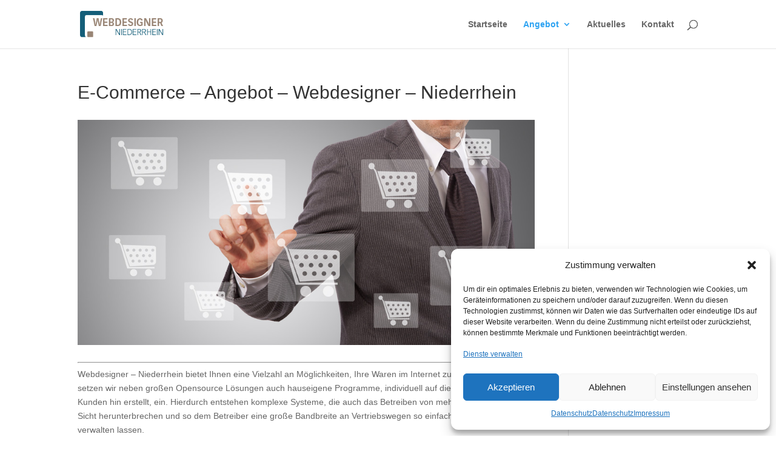

--- FILE ---
content_type: text/css
request_url: https://www.webdesigner-niederrhein.de/wp-content/et-cache/global/et-divi-customizer-global.min.css?ver=1767719947
body_size: 20
content:
.bottom-nav,.bottom-nav a{font-size:13px}#footer-info{font-size:10px}#footer-bottom .et-social-icon a{font-size:10px}@media only screen and (min-width:1350px){.et_pb_row{padding:27px 0}.et_pb_section{padding:54px 0}.single.et_pb_pagebuilder_layout.et_full_width_page .et_post_meta_wrapper{padding-top:81px}.et_pb_fullwidth_section{padding:0}}

--- FILE ---
content_type: text/plain
request_url: https://www.google-analytics.com/j/collect?v=1&_v=j102&aip=1&a=1688390424&t=pageview&_s=1&dl=https%3A%2F%2Fwww.webdesigner-niederrhein.de%2Fangebot%2Fe-commerce%2F&ul=en-us%40posix&dt=E-Commerce%20-%20Angebot%20-%20Webdesigner%20-%20Niederrhein%20-&sr=1280x720&vp=1280x720&_u=YEBAAEABAAAAACAAI~&jid=639360201&gjid=1705783885&cid=1186604380.1769012458&tid=UA-56076889-1&_gid=774717775.1769012458&_r=1&_slc=1&z=2060557985
body_size: -454
content:
2,cG-1WP7KM3VHD